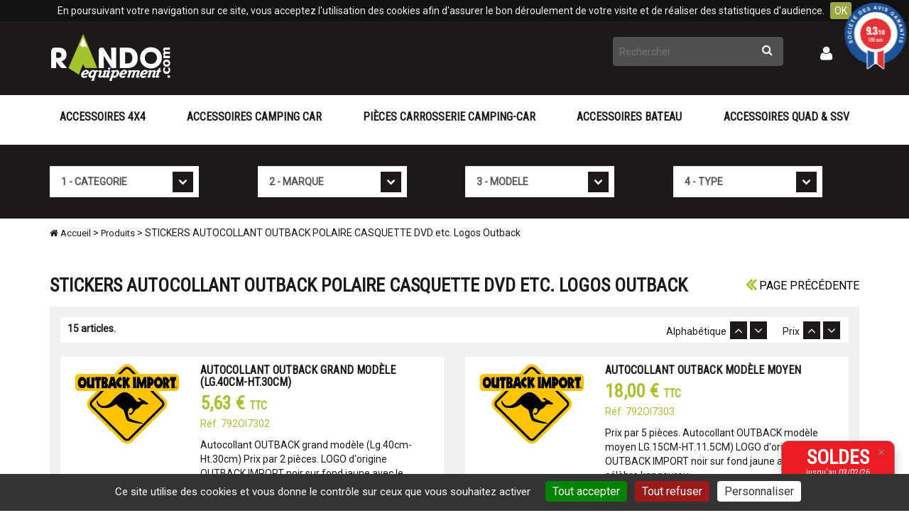

--- FILE ---
content_type: text/html; Charset=UTF-8;charset=utf-8
request_url: https://www.randoequipement.com/produits/stickers-autocollant-outback.htm
body_size: 8767
content:
<!DOCTYPE html>
    <html lang="fr">
	<head>
        
		<script type="application/ld+json">
		{
		  "@context": "https://schema.org",
		  "@graph": [
			{
			  "@type": "OnlineStore",
			  "name": "Rando Equipement",
			  "url": "https://www.randoequipement.com",
			  "logo": {
				"@type": "ImageObject",
				"url": "https://www.randoequipement.com/images/logo.png"
			  },
			  "sameAs": [
				"https://www.facebook.com/randoequipementnice",
				"https://www.instagram.com/randoequipement"
			  ],
			  "address": {
				  "@type": "PostalAddress",
				  "streetAddress": "890 Boulevard du Mercantour",
				  "addressLocality": "Nice",
				  "postalCode": "06200",
				  "addressCountry": "FR"
				},
			  "contactPoint": {
				  "@type": "ContactPoint",
				  "telephone": "+33497256971",
				  "email": "contact@randoequipement.com"
			  },
			  "vatID": "FR86317099653"
			},
			{
			  "@type": "WebSite",
			  "url": "https://www.randoequipement.com",
			  "name": "Rando Equipement",
			  "potentialAction": {
				"@type": "SearchAction",
				"target": "https://www.randoequipement.com/cms.html?s={search_term_string}",
				"query-input": "required name=s"
			  }
			},
			{
			  "@type": "BreadcrumbList",
			  "itemListElement": [{
				  "@type": "ListItem",
				  "position": "1",
				  "name": "Accueil",
				  "item": "https://www.randoequipement.com/"
				},{
				  "@type": "ListItem",
				  "position": "2",
				  "name": "Produits",
				  "item": "https://www.randoequipement.com/produits/"
				},{
				  "@type": "ListItem",
				  "position": "3",
				  "name": "STICKERS AUTOCOLLANT OUTBACK POLAIRE CASQUETTE DVD etc.  Logos Outback",
				  "item": "https://www.randoequipement.com/produits/stickers-autocollant-outback.htm"
				}]}
		  ]
		}
		</script>
        <meta charset="UTF-8">
        <meta name="viewport" content="width=device-width, initial-scale=1.0">

        <link rel="preconnect" href="https://fonts.googleapis.com">
        <link rel="preconnect" href="https://fonts.gstatic.com" crossorigin>
        <link href="https://fonts.googleapis.com/css?family=Roboto|Roboto+Condensed&display=swap" rel="stylesheet">

        		<title>STICKERS AUTOCOLLANT OUTBACK POLAIRE CASQUETTE DVD etc. Logos Outback </title>
        		<meta name="google-site-verification" content="LOEwTePx1PX6fdr0ieY3zKFihtL8rJ3YV2nCQtqwxV8" />
		<meta property="og:title" content="STICKERS AUTOCOLLANT OUTBACK POLAIRE CASQUETTE DVD etc. Logos Outback " />
		<meta property="og:type" content="website" />
		<meta property="og:url" content="https://www.randoequipement.com/produits/stickers-autocollant-outback.htm" />
		<meta property="og:image" content="https://www.randoequipement.com/images/logo.png" />
		<meta property="og:locale" content="fr_FR" />
		<link rel="icon" type="image/png" href="https://www.randoequipement.com/images/favicon.png" />
		<link rel="shortcut icon" type="image/x-icon" href="https://www.randoequipement.com/images/favicon.ico" />
		<link href="https://www.randoequipement.com/stylesheet/min/bootstrap.min.css" rel="stylesheet">
		<link href="https://www.randoequipement.com/stylesheet/min/font-awesome.min.css" rel="stylesheet">
		<link href="https://www.randoequipement.com/stylesheet/min/theme.css" rel="stylesheet">
		<link href="https://www.randoequipement.com/stylesheet/min/magnific-popup.css" rel="stylesheet">
		<script src="https://www.randoequipement.com/javascript/min/jquery.min.js"></script>
        <!-- Google tag (gtag.js) -->
        <script async src="https://www.googletagmanager.com/gtag/js?id=G-7ZBT05NGDX"></script>
        <script>
            window.dataLayer = window.dataLayer || [];
            function gtag(){dataLayer.push(arguments);}
            gtag('js', new Date());
            gtag('config', 'G-7ZBT05NGDX');
        </script>
		<script>(function(w,d,s,l,i){w[l]=w[l]||[];w[l].push({'gtm.start':new Date().getTime(),event:'gtm.js'});var f=d.getElementsByTagName(s)[0],j=d.createElement(s),dl=l!='dataLayer'?'&l='+l:'';j.async=true;j.src='https://www.googletagmanager.com/gtm.js?id='+i+dl;f.parentNode.insertBefore(j,f);})(window,document,'script','dataLayer','GTM-TPPKPNQ');</script>
		<script>
		  (function(i,s,o,g,r,a,m){i['GoogleAnalyticsObject']=r;i[r]=i[r]||function(){
		  (i[r].q=i[r].q||[]).push(arguments)},i[r].l=1*new Date();a=s.createElement(o),
		  m=s.getElementsByTagName(o)[0];a.async=1;a.src=g;m.parentNode.insertBefore(a,m)
		  })(window,document,'script','https://www.google-analytics.com/analytics.js','ga');

		  ga('create', 'UA-6629043-1', 'auto');
		  ga('require', 'ecommerce');
		  ga('send', 'pageview');
		</script>
        <script src="https://analytics.ahrefs.com/analytics.js" data-key="bBjJ1pRVToTX/EHSKZukIA" async></script>
    </head>
	<body class="rubGenerale">
		<noscript><iframe src="https://www.googletagmanager.com/ns.html?id=GTM-TPPKPNQ" height="0" width="0" style="display:none;visibility:hidden"></iframe></noscript>
		<div class="container-fluid">
			<nav class="navbar" role="navigation">
				<div class="bgHead">
					<div class="container">
						<div class="navbar-header">
							<button type="button" class="navbar-toggle" data-toggle="collapse" data-target=".navbar-collapse">
								<span class="sr-only">Toggle navigation</span>
								<span class="icon-bar"></span>
								<span class="icon-bar"></span>
								<span class="icon-bar"></span>
							</button>
							<a class="navbar-brand" href="https://www.randoequipement.com/">
								<img src="https://www.randoequipement.com/images/logo.png" class="img-responsive" alt="Rando Equipement" width="172" height="74" />
							</a>
						</div>
						<div class="nav navbar-nav navbar-right">
							<div class="col-md-12 assistance"><script id="grc-widgets" src="https://widgets.guaranteed-reviews.com/static/widgets.min.js" data-public-key="23462b9982f5e9862e7f08b54f9562ef" data-lang="auto"></script><!--popup remises-->
<style type="text/css">/* Style du pop-up */
#popup {
	position: fixed;
	bottom: 20px;
	right: 20px;
	width: 160px;
	background-color: #ed1c24;
	/* background-color: #a6c22d;*/
	/*background:  url("../library/image/photo-popup4.jpg");*/
	border: 1px solid #888;
	box-shadow: 0 8px 16px rgba(0, 0, 0, 0.2);
	border-radius: 10px;
	z-index: 1000;
	font-family: Arial, sans-serif;
	animation: fadeIn 0.5s ease-in-out;
}

#popup .popup-content {
	padding: 15px;
	position: relative;
	color: white;
	font-size: 16px;
}

#popup .popup-close {
	position: absolute;
	top: 8px;
	right: 12px;
	cursor: pointer;
	font-size: 18px;
	color: #888;
}

#popup .popup-close:hover {
	color: #000;
}

@keyframes fadeIn {
	from {
		opacity: 0;
		transform: translateY(20px);
	}
	to {
		opacity: 1;
		transform: translateY(0);
	}
}
</style>
<div id="popup">
<div class="popup-content"><span class="popup-close" onclick="closePopup()">×</span>
<p style="text-align: center;"><a href="https://www.randoequipement.com/cms.html?pID=743"><span style="color:#ffffff;"><span style="font-size: 28px;"><b>SOLDES</b></span><br />
<span style="font-size: 12px;">jusqu'au 03/02/26</span></span></a></p>
</div>
</div>
<script>
    function closePopup() {
      document.getElementById("popup").style.display = "none";
    } 
</script></div>                            <form action="https://www.randoequipement.com/" id="quicksearch" method="get" name="quicksearch">
								<input name="searchID" type="hidden" value="1,7" />
		  						<input class="typeahead" name="s" id="iSearch" type="text"  placeholder="Rechercher" autocomplete="off"/>
		  						<button type="submit"  name="submit" id="submitQuickSearch"><i class="fa fa-search" aria-hidden="true"></i><span class="sr-only">Rechercher</span></button>
							</form>
							<a href="https://www.randoequipement.com/mon-compte/" id="myaccount"><i class="fa fa-user" aria-hidden="true"></i><span class="sr-only">Mon compte</span></a>
							<a href="https://www.randoequipement.com/mon-panier/" id="mycart"><i class="fa fa-shopping-cart" aria-hidden="true"> <span></span></i><span class="sr-only">Mon panier</span></a>
						</div>
					</div>
				</div>
				<div class="navbar-collapse collapse">
					<div class="container">
						<div class="row">
							<ul class="nav nav-justified navfr " id="mainmenu" >
<li id="page-589" ><a href="https://www.randoequipement.com/4x4/">Accessoires 4X4</a></li>
<li id="page-605" ><a href="https://www.randoequipement.com/accessoires-camping-car/">Accessoires Camping Car</a></li>
<li id="page-715" ><a href="https://www.randoequipement.com/pieces-carrosserie-camping-car/">Pièces carrosserie camping-car</a></li>
<li id="page-623" ><a href="https://www.randoequipement.com/accessoires-bateau/">Accessoires Bateau</a></li>
<li id="page-638" ><a href="https://www.randoequipement.com/accessoires-quad/">Accessoires Quad & SSV</a></li>
</ul>						</div>
					</div>
				</div>
			</nav>
			<section id="searchEngine">
    <div class="container">
        <div class="row">
            <div class="col-md-3 col-sm-3 col-xs-6">
                <label class="sr-only" for="catV">Cat�gorie</label>
                <select id="catV" class="form-control">
                    <option  selected>1 - CATEGORIE</option>
                    <option value="4X4">4X4</option>
                    <option value="CAMPING-CAR">CAMPING-CAR</option>
                    <option value="QUAD">QUAD</option>
                </select>
            </div>
            <div class="col-md-3 col-sm-3 col-xs-6">
                <label class="sr-only" for="brandV">Marque</label>
                <select id="brandV" class="form-control">
                    <option  selected>2 - MARQUE</option>
                </select>
            </div>
            <div class="col-md-3 col-sm-3 col-xs-6">
                <label class="sr-only" for="modelV">Mod�le</label>
                <select id="modelV" class="form-control">
                    <option  selected>3 - MODELE</option>
                </select>
            </div>
            <div class="col-md-3 col-sm-3 col-xs-6">
                <label class="sr-only" for="typeV">Type</label>
                <select id="typeV" class="form-control">
                    <option  selected>4 - TYPE</option>
                </select>
            </div>
        </div>
    </div>
</section>
<div class="container" id="path">
	<div class="row">
		<div class="col-md-8">

<a href="https://www.randoequipement.com/" class="home"><i class="fa fa-home" aria-hidden="true"></i> Accueil</a> &gt;
 <a href="https://www.randoequipement.com/produits/">Produits</a> &gt; STICKERS AUTOCOLLANT OUTBACK POLAIRE CASQUETTE DVD etc.  Logos Outback		</div>
	</div>
</div>
<section id="secDefault">
	<div class="container">
		<div class="row">
			<div class="col-md-12">
				﻿
<article class="productDetail" id="16708" >
	<ul class="navProduct">
				<li><a href="#" onclick="history.go(-1); return false;"><i class="fa fa-angle-double-left"></i> Page précédente</a></li>
	</ul>
	<h1 class="detailProduct">STICKERS AUTOCOLLANT OUTBACK POLAIRE CASQUETTE DVD etc.  Logos Outback</h1>
	<ul class="row attachlist">
					<ul id="sortHeader">
						<li class="nbBlocs"><strong>15 articles.</strong></li>
						<li>Prix <a href="https://www.randoequipement.com/produits/stickers-autocollant-outback.htm?order=pasc"><i class="fa fa-angle-up" aria-hidden="true"></i></a><a href="https://www.randoequipement.com/produits/stickers-autocollant-outback.htm?order=pdesc"><i class="fa fa-angle-down" aria-hidden="true"></i></a></li>
						<li>Alphabétique <a href="https://www.randoequipement.com/produits/stickers-autocollant-outback.htm?order=tasc"><i class="fa fa-angle-up" aria-hidden="true"></i></a><a href="https://www.randoequipement.com/produits/stickers-autocollant-outback.htm?order=tdesc"><i class="fa fa-angle-down" aria-hidden="true"></i></a></li>
					</ul><li class="col-md-6">
	<div class="subproduct" onclick="location.href='https://www.randoequipement.com/accessoires/autocollant-outback-grand-mod-le-lg40cm-ht30cm.htm'">
		<div class="row">			<div class="col-md-4">
				<img src="https://www.randoequipement.com/img?src=/library/catalog/subproduct/792OI7302.jpg&h=220&f=webp" height="220" alt="AUTOCOLLANT OUTBACK GRAND MODبLE (LG.40CM-HT.30CM)" class="img-responsive" />
			</div>
			<div class="col-md-8">
				<h2><a href="https://www.randoequipement.com/accessoires/autocollant-outback-grand-mod-le-lg40cm-ht30cm.htm">AUTOCOLLANT OUTBACK GRAND MODÈLE (LG.40CM-HT.30CM)</a></h2>				<div class="prices">
	5,63 € <span class="ttc">TTC</span>
</div>
				<p class="ref">Réf: 792OI7302</p>				Autocollant OUTBACK grand modèle (Lg.40cm-Ht.30cm) Prix par 2 pièces.

LOGO d'origine OUTBACK IMPORT noir sur fond jaune avec le célèbre kangourou.				<br /><a class="btn pull-right" href="https://www.randoequipement.com/accessoires/autocollant-outback-grand-mod-le-lg40cm-ht30cm.htm">Lire la suite</a>
			</div>
		</div>
	</div>
</li>
<li class="col-md-6">
	<div class="subproduct" onclick="location.href='https://www.randoequipement.com/accessoires/autocollant-outback-modele-moyen.htm'">
		<div class="row">			<div class="col-md-4">
				<img src="https://www.randoequipement.com/img?src=/library/catalog/subproduct/792OI7303.jpg&h=220&f=webp" height="220" alt="AUTOCOLLANT OUTBACK MODبLE MOYEN (LG.15CM-HT.11.5CM)" class="img-responsive" />
			</div>
			<div class="col-md-8">
				<h2><a href="https://www.randoequipement.com/accessoires/autocollant-outback-modele-moyen.htm">AUTOCOLLANT OUTBACK MODÈLE MOYEN</a></h2>				<div class="prices">
	18,00 € <span class="ttc">TTC</span>
</div>
				<p class="ref">Réf: 792OI7303</p>				Prix par 5 pièces.
Autocollant OUTBACK modèle moyen LG.15CM-HT.11.5CM)

LOGO d'origine OUTBACK IMPORT noir sur fond jaune avec le célèbre kangourou.				<br /><a class="btn pull-right" href="https://www.randoequipement.com/accessoires/autocollant-outback-modele-moyen.htm">Lire la suite</a>
			</div>
		</div>
	</div>
</li>
<li class="col-md-6">
	<div class="subproduct" onclick="location.href='https://www.randoequipement.com/accessoires/autocollant-outback-petit-mod-le-lg9cm-ht7cm.htm'">
		<div class="row">			<div class="col-md-4">
				<img src="https://www.randoequipement.com/img?src=/library/catalog/subproduct/792OI7304.jpg&h=220&f=webp" height="220" alt="AUTOCOLLANT OUTBACK PETIT MODبLE  (LG.9CM-HT.7CM)" class="img-responsive" />
			</div>
			<div class="col-md-8">
				<h2><a href="https://www.randoequipement.com/accessoires/autocollant-outback-petit-mod-le-lg9cm-ht7cm.htm">AUTOCOLLANT OUTBACK PETIT MODÈLE  (LG.9CM-HT.7CM)</a></h2>				<div class="prices">
	16,92 € <span class="ttc">TTC</span>
</div>
				<p class="ref">Réf: 792OI7304</p>				Autocollant OUTBACK petit modèle (Lg.9cm-Ht.7cm) Prix par 5 pièces.

LOGO d'origine OUTBACK IMPORT noir sur fond jaune avec le célèbre kangourou.				<br /><a class="btn pull-right" href="https://www.randoequipement.com/accessoires/autocollant-outback-petit-mod-le-lg9cm-ht7cm.htm">Lire la suite</a>
			</div>
		</div>
	</div>
</li>
<li class="col-md-6">
	<div class="subproduct" onclick="location.href='https://www.randoequipement.com/accessoires/autocollant-outback-tr-s-grand-mod-le-lg.95cm-ht.73cm.htm'">
		<div class="row">			<div class="col-md-4">
				<img src="https://www.randoequipement.com/img?src=/library/catalog/subproduct/792OI7301.jpg&h=220&f=webp" height="220" alt="AUTOCOLLANT OUTBACK TRبS GRAND MODبLE (LG.95CM-HT.73CM)" class="img-responsive" />
			</div>
			<div class="col-md-8">
				<h2><a href="https://www.randoequipement.com/accessoires/autocollant-outback-tr-s-grand-mod-le-lg.95cm-ht.73cm.htm">AUTOCOLLANT OUTBACK TRÈS GRAND MODÈLE (LG.95CM-HT.73CM)</a></h2>				<div class="prices outPrice">ARTICLE EPUISE</div>				<p class="ref">Réf: 792OI7301</p>				Autocollant OUTBACK très grand modèle (1 M)LOGO d'origine OUTBACK IMPORT noir sur fond jaune avec le célèbre kangourou.				<br /><a class="btn pull-right" href="https://www.randoequipement.com/accessoires/autocollant-outback-tr-s-grand-mod-le-lg.95cm-ht.73cm.htm">Lire la suite</a>
			</div>
		</div>
	</div>
</li>
<li class="col-md-6">
	<div class="subproduct" onclick="location.href='https://www.randoequipement.com/accessoires/casquette-outback.htm'">
		<div class="row">			<div class="col-md-4">
				<img src="https://www.randoequipement.com/img?src=/library/catalog/subproduct/792OI7307.jpg&h=220&f=webp" height="220" alt="CASQUETTE OUTBACK" class="img-responsive" />
			</div>
			<div class="col-md-8">
				<h2><a href="https://www.randoequipement.com/accessoires/casquette-outback.htm">CASQUETTE OUTBACK IMPORT</a></h2>				<div class="prices">
	18,00 € <span class="ttc">TTC</span>
</div>
				<p class="ref">Réf: 792OI7307</p>				Cette casquette en tissu léger arborant le logo Outback Import noir sur fond jaune avec le kangourou symbolique possède tous les aspects pratiques s'adapte à toutes les têt...				<br /><a class="btn pull-right" href="https://www.randoequipement.com/accessoires/casquette-outback.htm">Lire la suite</a>
			</div>
		</div>
	</div>
</li>
<li class="col-md-6">
	<div class="subproduct" onclick="location.href='https://www.randoequipement.com/accessoires/dvd-alpine-4x4-challenge-2005-2006-2007.htm'">
		<div class="row">			<div class="col-md-4">
				<img src="https://www.randoequipement.com/img?src=/library/catalog/subproduct/792OI7314.jpg&h=220&f=webp" height="220" alt="DVD ALPINE 4X4 CHALLENGE 2005/2006/2007" class="img-responsive" />
			</div>
			<div class="col-md-8">
				<h2><a href="https://www.randoequipement.com/accessoires/dvd-alpine-4x4-challenge-2005-2006-2007.htm">DVD ALPINE 4X4 CHALLENGE 2005/2006/2007</a></h2>				<div class="prices">
	35,63 € <span class="ttc">TTC</span>
</div>
				<p class="ref">Réf: 792OI7314</p>				DVD Alpine 4x4 Challenge 2005/2006/2007 (à lunité)				<br /><a class="btn pull-right" href="https://www.randoequipement.com/accessoires/dvd-alpine-4x4-challenge-2005-2006-2007.htm">Lire la suite</a>
			</div>
		</div>
	</div>
</li>
<li class="col-md-6">
	<div class="subproduct" onclick="location.href='https://www.randoequipement.com/accessoires/dvd-best-of-outback-challenge-australie.htm'">
		<div class="row">			<div class="col-md-4">
				<img src="https://www.randoequipement.com/img?src=/library/catalog/subproduct/792OI7312.jpg&h=220&f=webp" height="220" alt="DVD BEST OF OUTBACK CHALLENGE AUSTRALIE" class="img-responsive" />
			</div>
			<div class="col-md-8">
				<h2><a href="https://www.randoequipement.com/accessoires/dvd-best-of-outback-challenge-australie.htm">DVD BEST OF OUTBACK CHALLENGE AUSTRALIE</a></h2>				<div class="prices">
	35,63 € <span class="ttc">TTC</span>
</div>
				<p class="ref">Réf: 792OI7312</p>				DVD BEST OF Outback Challenge Australie				<br /><a class="btn pull-right" href="https://www.randoequipement.com/accessoires/dvd-best-of-outback-challenge-australie.htm">Lire la suite</a>
			</div>
		</div>
	</div>
</li>
<li class="col-md-6">
	<div class="subproduct" onclick="location.href='https://www.randoequipement.com/accessoires/dvd-outback-challenge-australie-2004-2005-2006-2007-a-l-unite.htm'">
		<div class="row">			<div class="col-md-4">
				<img src="https://www.randoequipement.com/img?src=/library/catalog/subproduct/792OI7311.jpg&h=220&f=webp" height="220" alt="DVD OUTBACK CHALLENGE AUSTRALIE 2004/2005/2006/2007 (ہ L’UNITة)" class="img-responsive" />
			</div>
			<div class="col-md-8">
				<h2><a href="https://www.randoequipement.com/accessoires/dvd-outback-challenge-australie-2004-2005-2006-2007-a-l-unite.htm">DVD OUTBACK CHALLENGE AUSTRALIE 2004/2005/2006/2007 (À LUNITÉ)</a></h2>				<div class="prices">
	35,63 € <span class="ttc">TTC</span>
</div>
				<p class="ref">Réf: 792OI7311</p>				DVD Outback Challenge Australie 2004/2005/2006/2007 (à lunité)				<br /><a class="btn pull-right" href="https://www.randoequipement.com/accessoires/dvd-outback-challenge-australie-2004-2005-2006-2007-a-l-unite.htm">Lire la suite</a>
			</div>
		</div>
	</div>
</li>
<li class="col-md-6">
	<div class="subproduct" onclick="location.href='https://www.randoequipement.com/accessoires/dvd-outback-challenge-maroc-2006-2007-2008-a-l-unite.htm'">
		<div class="row">			<div class="col-md-4">
				<img src="https://www.randoequipement.com/img?src=/library/catalog/subproduct/792OI7313.jpg&h=220&f=webp" height="220" alt="DVD OUTBACK CHALLENGE MAROC 2006/2007/2008  (ہ L’UNITة)" class="img-responsive" />
			</div>
			<div class="col-md-8">
				<h2><a href="https://www.randoequipement.com/accessoires/dvd-outback-challenge-maroc-2006-2007-2008-a-l-unite.htm">DVD OUTBACK CHALLENGE MAROC 2006/2007/2008  (À LUNITÉ)</a></h2>				<div class="prices">
	35,63 € <span class="ttc">TTC</span>
</div>
				<p class="ref">Réf: 792OI7313</p>				DVD Outback Challenge Maroc 2006/2007/2008 (à lunité)				<br /><a class="btn pull-right" href="https://www.randoequipement.com/accessoires/dvd-outback-challenge-maroc-2006-2007-2008-a-l-unite.htm">Lire la suite</a>
			</div>
		</div>
	</div>
</li>
<li class="col-md-6">
	<div class="subproduct" onclick="location.href='https://www.randoequipement.com/accessoires/housse-de-roue-outback-86cm.htm'">
		<div class="row"><div class="ribbon orange"><span>PROMO</span></div>			<div class="col-md-4">
				<img src="https://www.randoequipement.com/img?src=/library/catalog/subproduct/792OI7306.jpg&h=220&f=webp" height="220" alt="HOUSSE DE ROUE « OUTBACK » (86CM)" class="img-responsive" />
			</div>
			<div class="col-md-8">
				<h2><a href="https://www.randoequipement.com/accessoires/housse-de-roue-outback-86cm.htm">HOUSSE DE ROUE OUTBACK IMPORT 86CM</a></h2>				<div class="prices">
	<span class="specialprice">30,58 € </span> <span class="ttc">TTC</span><br />
	29,52 € <span class="ttc">TTC</span>
</div>
				<p class="ref">Réf: 792OI7306</p>				Cette housse de roue noire de 86cm arbore le logo Outback Import avec le kangourou symbolique.

 				<br /><a class="btn pull-right" href="https://www.randoequipement.com/accessoires/housse-de-roue-outback-86cm.htm">Lire la suite</a>
			</div>
		</div>
	</div>
</li>
<li class="col-md-6">
	<div class="subproduct" onclick="location.href='https://www.randoequipement.com/accessoires/housse-de-roue-outback-81cm.htm'">
		<div class="row">			<div class="col-md-4">
				<img src="https://www.randoequipement.com/img?src=/library/catalog/subproduct/792OI7305.jpg&h=220&f=webp" height="220" alt="HOUSSE DE ROUE « OUTBACK » (81CM)" class="img-responsive" />
			</div>
			<div class="col-md-8">
				<h2><a href="https://www.randoequipement.com/accessoires/housse-de-roue-outback-81cm.htm">HOUSSE DE ROUE « OUTBACK » (81CM)</a></h2>				<div class="prices outPrice">ARTICLE EPUISE</div>				<p class="ref">Réf: 792OI7305</p>				Housse de roue « OUTBACK » (81cm) Housse de roue « OUTBACK » (81cm)LOGO d'origine OUTBACK IMPORT noir sur fond jaune avec le célèbre kangourou.				<br /><a class="btn pull-right" href="https://www.randoequipement.com/accessoires/housse-de-roue-outback-81cm.htm">Lire la suite</a>
			</div>
		</div>
	</div>
</li>
<li class="col-md-6">
	<div class="subproduct" onclick="location.href='https://www.randoequipement.com/accessoires/polaire-outback-s.m.l.xl.xxl.htm'">
		<div class="row">			<div class="col-md-4">
				<img src="https://www.randoequipement.com/img?src=/library/catalog/subproduct/792OI7308.jpg&h=220&f=webp" height="220" alt="POLAIRE OUTBACK (S.M.L.XL.XXL)" class="img-responsive" />
			</div>
			<div class="col-md-8">
				<h2><a href="https://www.randoequipement.com/accessoires/polaire-outback-s.m.l.xl.xxl.htm">POLAIRE OUTBACK (S.M.L.XL.XXL)</a></h2>				<div class="prices outPrice">ARTICLE EPUISE</div>				<p class="ref">Réf: 792OI7308</p>				Veste polaire  Polaire OUTBACK S.M.L.XL.XXL à précider dans la commandeLOGO d'origine OUTBACK IMPORT noir sur fond jaune avec le célèbre kangourou.				<br /><a class="btn pull-right" href="https://www.randoequipement.com/accessoires/polaire-outback-s.m.l.xl.xxl.htm">Lire la suite</a>
			</div>
		</div>
	</div>
</li>
<li class="col-md-6">
	<div class="subproduct" onclick="location.href='https://www.randoequipement.com/accessoires/polaire-sans-manches-outback-import.htm'">
		<div class="row">			<div class="col-md-4">
				<img src="https://www.randoequipement.com/img?src=/library/catalog/subproduct/792OI7309.jpg&h=220&f=webp" height="220" alt="POLAIRE SANS MANCHES OUTBACK IMPORT" class="img-responsive" />
			</div>
			<div class="col-md-8">
				<h2><a href="https://www.randoequipement.com/accessoires/polaire-sans-manches-outback-import.htm">POLAIRE SANS MANCHES OUTBACK IMPORT</a></h2>				<div class="prices outPrice">ARTICLE EPUISE</div>				<p class="ref">Réf: 792OI7309</p>				Polaire sans manches OUTBACK (S.M.L.XL) Polaire sans manches OUTBACK S.M.L.XL à précider dans la commandeLOGO d'origine OUTBACK IMPORT noir sur fond jaune avec le célèbre kang...				<br /><a class="btn pull-right" href="https://www.randoequipement.com/accessoires/polaire-sans-manches-outback-import.htm">Lire la suite</a>
			</div>
		</div>
	</div>
</li>
<li class="col-md-6">
	<div class="subproduct" onclick="location.href='https://www.randoequipement.com/accessoires/teeshirt.htm'">
		<div class="row">			<div class="col-md-4">
				<img src="https://www.randoequipement.com/img?src=/library/catalog/subproduct/792OI7939.jpg&h=220&f=webp" height="220" alt="TEESHIRT" class="img-responsive" />
			</div>
			<div class="col-md-8">
				<h2><a href="https://www.randoequipement.com/accessoires/teeshirt.htm">TEESHIRT</a></h2>				<div class="prices outPrice">ARTICLE EPUISE</div>				<p class="ref">Réf: 792OI7939</p>				tee-shirt B/N homme				<br /><a class="btn pull-right" href="https://www.randoequipement.com/accessoires/teeshirt.htm">Lire la suite</a>
			</div>
		</div>
	</div>
</li>
<li class="col-md-6">
	<div class="subproduct" onclick="location.href='https://www.randoequipement.com/accessoires/vrai-panneau-routier-australien-attention-kangourou.htm'">
		<div class="row">			<div class="col-md-4">
				<img src="https://www.randoequipement.com/img?src=/library/catalog/subproduct/792OI7315.jpg&h=220&f=webp" height="220" alt="VRAI PANNEAU ROUTIER AUSTRALIEN « ATTENTION KANGOUROU »" class="img-responsive" />
			</div>
			<div class="col-md-8">
				<h2><a href="https://www.randoequipement.com/accessoires/vrai-panneau-routier-australien-attention-kangourou.htm">VRAI PANNEAU ROUTIER AUSTRALIEN « ATTENTION KANGOUROU »</a></h2>				<div class="prices outPrice">ARTICLE EPUISE</div>				<p class="ref">Réf: 792OI7315</p>				60x60 cmLOGO d'origine OUTBACK IMPORT noir sur fond jaune avec le célèbre kangourou.				<br /><a class="btn pull-right" href="https://www.randoequipement.com/accessoires/vrai-panneau-routier-australien-attention-kangourou.htm">Lire la suite</a>
			</div>
		</div>
	</div>
</li>
</ul><h3 class="generalInfo">Informations générales</h3>﻿<div class="row">
	<div class="col-md-12">
			</div>

	<div class="col-md-7 infoProduct">
		<ul class="nav nav-pills">
			<li class="active">
				<a href="#prDescript" data-toggle="tab"><img src="https://www.randoequipement.com/img?f=webp&src=/images/icons/pictoDescript.png" alt="Description" /> DESCRIPTION</a>
			</li>
					</ul>
		<div class="tab-content clearfix">
			<div class="tab-pane active" id="prDescript">
				<div class="content">
	LOGO d'origine OUTBACK IMPORT noir sur fond jaune avec le célèbre kangourou.</div>			</div>
					</div>
	</div>

	<div class="col-md-5 imgProduct">
		<div class="logoProduct"><a href="https://www.randoequipement.com/catalogue?idlogo=9"><img src="https://www.randoequipement.com/library/catalog/logos/9.jpg" alt="outback" height="55" /></a></div>		<div class="bigImgProduct">
						<div class="zoom">
	<a href="https://www.randoequipement.com/library/catalog/product/STIC792.jpg" title="STICKERS AUTOCOLLANT OUTBACK POLAIRE CASQUETTE DVD etc.  Logos Outback">
		<img src="https://www.randoequipement.com/img?src=/library/catalog/product/STIC792.jpg&w=500&f=webp" width="500" alt="STICKERS AUTOCOLLANT OUTBACK POLAIRE CASQUETTE DVD etc.  Logos Outback" title="STICKERS AUTOCOLLANT OUTBACK POLAIRE CASQUETTE DVD etc.  Logos Outback" class="img-responsive" />
	</a>
</div>		</div>
		<p class="info">Photo non contractuelle</p>
		<div class="row">
																																</div>
	</div>
</div></article>
			</div>
		</div>
	</div>
</section>
			<section class="footer">
				<div class="container">
					<div class="row">
						<div class="col-sm-3 col-xs-3 text-center"><a href="https://www.randoequipement.com/la-societe/livraison/"><img src="https://www.randoequipement.com/img?f=webp&src=/images/icons/lblExpedition.jpg" alt="Expédition 24/48h" loading="lazy" width="158" height="63" /></a></div>
						<div class="col-sm-3 col-xs-3 text-center"><img src="https://www.randoequipement.com/img?f=webp&src=/images/icons/secure.png" alt="Paiement sécurisé" loading="lazy" width="202" height="71" /></div>
						<div class="col-sm-3 col-xs-3 text-center"><a href="https://www.randoequipement.com/moyen-de-paiement/"><img src="https://www.randoequipement.com/img?f=webp&src=/images/icons/lblPaiement3x.jpg" alt="Paiement en 3x" loading="lazy" width="224" height="63" /></a></div>
						<div class="col-sm-3 col-xs-3 text-center"><a href="https://www.randoequipement.com/engagement-qualite/"><img src="https://www.randoequipement.com/img?f=webp&src=/images/icons/lblQualite.jpg" alt="Engagement qualité" loading="lazy" width="199" height="63" /></a></div>
					</div>
				</div>
				<div class="footBgBlue">
					<div class="container">
						<div class="row">
							<div class="col-md-8 col-sm-6 col-xs-12 subscribeNews">
								<form id="login" action="https://www.randoequipement.com/cms.html?action=subscribeNewsletter" method="post">
									                                    
                <div class="formWebSiteB">
                    <label for="formWebSiteB">WebSite 2</label>
                    <input type="text" name="formWebSiteB" id="formWebSiteB" autocomplete="off">
                    <input type="text" name="formWebSiteTime" id="formWebSiteTime" autocomplete="off" value="1769693818">
                </div>									<label for="email">INSCRIPTION NEWSLETTER</label>
									<input id="email" class="required email" type="text" name="email"  placeholder="Votre email" autocomplete="off" /><input type="submit" name="submit" value="OK" />
								</form>
							</div>
							<div class="col-md-4 col-sm-6 col-xs-12 socialnetwork">
								<span>SUIVEZ-NOUS !</span>
								<a target="_blank" href="https://www.facebook.com/Randoequipement-181626518699223/?ref=tn_tnmn" class="icon"><i class="fa fa-facebook" aria-hidden="true"></i><span class="sr-only">Facebook</span></a>
								<a target="_blank" href="https://twitter.com/RANDOEQUIPEMENT" class="icon"><i class="fa fa-twitter"></i><span class="sr-only">Twitter</span></a>
								<a target="_blank" href="https://www.instagram.com/randoequipement/?hl=fr" class="icon"><i class="fa fa-instagram" aria-hidden="true"></i><span class="sr-only">Instagram</span></a>
								<a target="_blank" href="https://fr.pinterest.com/randoequipement/" class="icon"><i class="fa fa-pinterest" aria-hidden="true"></i><span class="sr-only">Pinterest</span></a></div>
							</div>
						</div>
					</div>
				</div>
				<div class="footBgBlack">
					<div class="container">
						<div class="row">
							<div class="col-sm-3 footBox">
																<div class="col-md-12 contact"><img alt="Rando Equipement" class="img-responsive" src="https://www.randoequipement.com/library/logo.png" style="margin: 0px; height: 74px; width: 172px;" /><br />
SAS au Capital 76 224 €<br />
Adresse boutique :<br />
890 Boulevard du Mercantour<br />
06200 NICE<br />
<br />
>> <a href="https://www.randoequipement.com/la-societe/conseil/">Pour nous contacter</a><br />
>> <a href="https://www.randoequipement.com/la-societe/">La société</a><br />
>> <a href="https://www.randoequipement.com/plan-du-site/">Plan du site</a><br />
>> <a href="https://www.randoequipement.com/conditions-generales-de-ventes/">Conditions générales de ventes </a><br />
>> <a href="https://www.randoequipement.com/cms.html?pID=756">Politique de confidentialité</a><br />
>> <a href="javascript:tarteaucitron.userInterface.openPanel();">Gestion des cookies</a><br />
<br />
<br />
<img alt="Assistance téléphonique" src="https://www.randoequipement.com/library/assistance.png" style="width: 33px; height: 33px;" /> <span style="font-size:22px;">Service client</span><br />
<span style="font-size:20px;">04 97 25 69 71<br />
<span class="tel"><span style="font-size:14px;">contact@randoequipement.com</span></span></span><br />
Du lundi au jeudi :<br />
9h00/12h00 et 14h00/17h30<br />
le vendredi :<br />
9h00/12h00 et 14h00/16h30<br />
 </div>                                <a href="https://www.randoequipement.com/moyen-de-paiement/"><img src="https://www.randoequipement.com/img?f=webp&src=/images/moyen-paiement.png" alt="moyens de paiement" width="261" height="75" class="img-responsive"></a>
							</div>
							<div class="col-sm-9">
																<div class="col-md-12 listMarques"><ul><li><a href="https://www.randoequipement.com/catalogue?idlogo=95">4wd interiors</a></li><li><a href="https://www.randoequipement.com/catalogue?idlogo=2">airflow</a></li><li><a href="https://www.randoequipement.com/catalogue?idlogo=114">airplex</a></li><li><a href="https://www.randoequipement.com/catalogue?idlogo=129">al-ko</a></li><li><a href="https://www.randoequipement.com/catalogue?idlogo=50">alde</a></li><li><a href="https://www.randoequipement.com/catalogue?idlogo=37">alpex</a></li><li><a href="https://www.randoequipement.com/catalogue?idlogo=128">aqua signal</a></li><li><a href="https://www.randoequipement.com/catalogue?idlogo=3">arb</a></li><li><a href="https://www.randoequipement.com/catalogue?idlogo=42">attwood</a></li><li><a href="https://www.randoequipement.com/catalogue?idlogo=29">battery tender</a></li><li><a href="https://www.randoequipement.com/catalogue?idlogo=106">blake snake / marlow</a></li><li><a href="https://www.randoequipement.com/catalogue?idlogo=116">blue performance</a></li><li><a href="https://www.randoequipement.com/catalogue?idlogo=43">can</a></li><li><a href="https://www.randoequipement.com/catalogue?idlogo=124">car'box</a></li><li><a href="https://www.randoequipement.com/catalogue?idlogo=134">cbe</a></li><li><a href="https://www.randoequipement.com/catalogue?idlogo=135">chausson</a></li><li><a href="https://www.randoequipement.com/catalogue?idlogo=117">cno</a></li><li><a href="https://www.randoequipement.com/catalogue?idlogo=146">comeup</a></li><li><a href="https://www.randoequipement.com/catalogue?idlogo=68">cristec</a></li><li><a href="https://www.randoequipement.com/catalogue?idlogo=88">ctek</a></li></ul><ul><li><a href="https://www.randoequipement.com/catalogue?idlogo=60">ctek</a></li><li><a href="https://www.randoequipement.com/catalogue?idlogo=83">dba</a></li><li><a href="https://www.randoequipement.com/catalogue?idlogo=57">dometic</a></li><li><a href="https://www.randoequipement.com/catalogue?idlogo=98">duraflare</a></li><li><a href="https://www.randoequipement.com/catalogue?idlogo=120">efoy</a></li><li><a href="https://www.randoequipement.com/catalogue?idlogo=115">enduromover</a></li><li><a href="https://www.randoequipement.com/catalogue?idlogo=4">engel</a></li><li><a href="https://www.randoequipement.com/catalogue?idlogo=44">ercole</a></li><li><a href="https://www.randoequipement.com/catalogue?idlogo=143">extreme sud</a></li><li><a href="https://www.randoequipement.com/catalogue?idlogo=55">fiamma</a></li><li><a href="https://www.randoequipement.com/catalogue?idlogo=62">floatpac</a></li><li><a href="https://www.randoequipement.com/catalogue?idlogo=36">flojet</a></li><li><a href="https://www.randoequipement.com/catalogue?idlogo=65">foresti</a></li><li><a href="https://www.randoequipement.com/catalogue?idlogo=54">geotraceur</a></li><li><a href="https://www.randoequipement.com/catalogue?idlogo=76">globerry</a></li><li><a href="https://www.randoequipement.com/catalogue?idlogo=125">goiot</a></li><li><a href="https://www.randoequipement.com/catalogue?idlogo=144">handpresso</a></li><li><a href="https://www.randoequipement.com/catalogue?idlogo=15">hella</a></li><li><a href="https://www.randoequipement.com/catalogue?idlogo=10">hi lift</a></li><li><a href="https://www.randoequipement.com/catalogue?idlogo=69">hi-tech</a></li></ul><ul><li><a href="https://www.randoequipement.com/catalogue?idlogo=71">jabsco</a></li><li><a href="https://www.randoequipement.com/catalogue?idlogo=45">james baroud</a></li><li><a href="https://www.randoequipement.com/catalogue?idlogo=48">jean marine</a></li><li><a href="https://www.randoequipement.com/catalogue?idlogo=72">johnson pump</a></li><li><a href="https://www.randoequipement.com/catalogue?idlogo=136">joint campin car</a></li><li><a href="https://www.randoequipement.com/catalogue?idlogo=5">kaymar</a></li><li><a href="https://www.randoequipement.com/catalogue?idlogo=22">king springs</a></li><li><a href="https://www.randoequipement.com/catalogue?idlogo=133">koni</a></li><li><a href="https://www.randoequipement.com/catalogue?idlogo=148">lazer</a></li><li><a href="https://www.randoequipement.com/catalogue?idlogo=27">leatherman</a></li><li><a href="https://www.randoequipement.com/catalogue?idlogo=53">legrand</a></li><li><a href="https://www.randoequipement.com/catalogue?idlogo=78">lewmar</a></li><li><a href="https://www.randoequipement.com/catalogue?idlogo=130">light force</a></li><li><a href="https://www.randoequipement.com/catalogue?idlogo=8">lra</a></li><li><a href="https://www.randoequipement.com/catalogue?idlogo=24">mag lite</a></li><li><a href="https://www.randoequipement.com/catalogue?idlogo=25">magma</a></li><li><a href="https://www.randoequipement.com/catalogue?idlogo=126">manson</a></li><li><a href="https://www.randoequipement.com/catalogue?idlogo=52">marinco</a></li><li><a href="https://www.randoequipement.com/catalogue?idlogo=84">marks4wd</a></li><li><a href="https://www.randoequipement.com/catalogue?idlogo=93">marlow ropes</a></li></ul><ul><li><a href="https://www.randoequipement.com/catalogue?idlogo=64">milford</a></li><li><a href="https://www.randoequipement.com/catalogue?idlogo=40">msa international</a></li><li><a href="https://www.randoequipement.com/catalogue?idlogo=63">nauta</a></li><li><a href="https://www.randoequipement.com/catalogue?idlogo=123">navigattor</a></li><li><a href="https://www.randoequipement.com/catalogue?idlogo=119">navigattor</a></li><li><a href="https://www.randoequipement.com/catalogue?idlogo=12">nite stalker</a></li><li><a href="https://www.randoequipement.com/catalogue?idlogo=82">nolathane</a></li><li><a href="https://www.randoequipement.com/catalogue?idlogo=118">nuova rade</a></li><li><a href="https://www.randoequipement.com/catalogue?idlogo=13">old man emu</a></li><li><a href="https://www.randoequipement.com/catalogue?idlogo=89">optima</a></li><li><a href="https://www.randoequipement.com/catalogue?idlogo=9">outback</a></li><li><a href="https://www.randoequipement.com/catalogue?idlogo=14">outback prdt</a></li><li><a href="https://www.randoequipement.com/catalogue?idlogo=90">parker</a></li><li><a href="https://www.randoequipement.com/catalogue?idlogo=46">proaccessoires</a></li><li><a href="https://www.randoequipement.com/catalogue?idlogo=73">pros by ditel</a></li><li><a href="https://www.randoequipement.com/catalogue?idlogo=30">quad 202</a></li><li><a href="https://www.randoequipement.com/catalogue?idlogo=132">race sport</a></li><li><a href="https://www.randoequipement.com/catalogue?idlogo=7">randoequipement</a></li><li><a href="https://www.randoequipement.com/catalogue?idlogo=141">rapido</a></li><li><a href="https://www.randoequipement.com/catalogue?idlogo=16">rasta</a></li></ul><ul><li><a href="https://www.randoequipement.com/catalogue?idlogo=31">reaction</a></li><li><a href="https://www.randoequipement.com/catalogue?idlogo=17">rhino-rack</a></li><li><a href="https://www.randoequipement.com/catalogue?idlogo=58">rule</a></li><li><a href="https://www.randoequipement.com/catalogue?idlogo=19">safari</a></li><li><a href="https://www.randoequipement.com/catalogue?idlogo=20">sand grabba</a></li><li><a href="https://www.randoequipement.com/catalogue?idlogo=80">sanimarin</a></li><li><a href="https://www.randoequipement.com/catalogue?idlogo=74">scheiber</a></li><li><a href="https://www.randoequipement.com/catalogue?idlogo=75">shurflo</a></li><li><a href="https://www.randoequipement.com/catalogue?idlogo=51">sika</a></li><li><a href="https://www.randoequipement.com/catalogue?idlogo=26">silva</a></li><li><a href="https://www.randoequipement.com/catalogue?idlogo=66">smev</a></li><li><a href="https://www.randoequipement.com/catalogue?idlogo=59">soderep</a></li><li><a href="https://www.randoequipement.com/catalogue?idlogo=122">stan line</a></li><li><a href="https://www.randoequipement.com/catalogue?idlogo=113">star brite</a></li><li><a href="https://www.randoequipement.com/catalogue?idlogo=32">sumex</a></li><li><a href="https://www.randoequipement.com/catalogue?idlogo=147">superb</a></li><li><a href="https://www.randoequipement.com/catalogue?idlogo=81">suter</a></li><li><a href="https://www.randoequipement.com/catalogue?idlogo=77">techimpex</a></li><li><a href="https://www.randoequipement.com/catalogue?idlogo=38">tecnoglobe</a></li><li><a href="https://www.randoequipement.com/catalogue?idlogo=49">thetford</a></li></ul><ul><li><a href="https://www.randoequipement.com/catalogue?idlogo=145">thule</a></li><li><a href="https://www.randoequipement.com/catalogue?idlogo=79">tmc</a></li><li><a href="https://www.randoequipement.com/catalogue?idlogo=21">tough dog</a></li><li><a href="https://www.randoequipement.com/catalogue?idlogo=56">truma</a></li><li><a href="https://www.randoequipement.com/catalogue?idlogo=67">two zone</a></li><li><a href="https://www.randoequipement.com/catalogue?idlogo=23">tyrepliers</a></li><li><a href="https://www.randoequipement.com/catalogue?idlogo=121">vech-line</a></li><li><a href="https://www.randoequipement.com/catalogue?idlogo=28">vector</a></li><li><a href="https://www.randoequipement.com/catalogue?idlogo=131">viair</a></li><li><a href="https://www.randoequipement.com/catalogue?idlogo=142">vision x</a></li><li><a href="https://www.randoequipement.com/catalogue?idlogo=111">vison x</a></li><li><a href="https://www.randoequipement.com/catalogue?idlogo=35">waeco</a></li><li><a href="https://www.randoequipement.com/catalogue?idlogo=70">warn</a></li><li><a href="https://www.randoequipement.com/catalogue?idlogo=47">wd40</a></li><li><a href="https://www.randoequipement.com/catalogue?idlogo=112">wichard</a></li><li><a href="https://www.randoequipement.com/catalogue?idlogo=127">xtreme</a></li></ul></div>							</div>
						</div>
					</div>
				</div>
			</section>
		</div>
		<script src="https://www.randoequipement.com/javascript/min/bootstrap.min.js"></script>
		<script src="https://www.randoequipement.com/javascript/min/jquery.plugins.js"></script>
		<script src="https://www.randoequipement.com/javascript/min/default.js"></script>
				<script type="text/javascript" src="https://www.randoequipement.com/edit/js/jquery-plugins/jquery.validate.js"></script>
<script type="text/javascript" src="https://www.randoequipement.com/edit/js/lang/fr.min.js"></script>
<script type="text/javascript" src="https://www.randoequipement.com/edit/js/global.min.js"></script>
<link rel="stylesheet" href="https://www.randoequipement.com/edit/css/commun.min.css">
    <script src="https://www.randoequipement.com/edit/js/jquery-plugins/jquery.cookiebar.min.js"></script>
    <link rel="stylesheet" href="https://www.randoequipement.com/edit/css/jquery.cookiebar.css"/>
    <script>
        $(document).ready(function () {
            $.cookieBar({
                                message: "En poursuivant votre navigation sur ce site, vous acceptez l'utilisation des cookies afin d'assurer le bon déroulement de votre visite et de réaliser des statistiques d'audience.",
                acceptText: "OK"
            });
        });
    </script>

            <style>            #cookie-bar .cb-enable {background:#9fa646}        </style>
    <script type="text/javascript">
    			var CMSUrl   = '/cms.html?';
			var CMSpID   = 702;
			var CMSpName = 'produits';
			var CMSlang = 'fr';
			var CMSbID   = 16708;
        </script>

		<script src='https://www.google.com/recaptcha/api.js?' async defer></script>
<script language="javascript" type="text/javascript" src="https://www.randoequipement.com/edit/js/tarteaucitron1.21.0/tarteaucitron.min.js"></script>
<script type="text/javascript">
				        tarteaucitron.init({
				            "hashtag": "#tarteaucitron",
				            "highPrivacy": true,
				            "orientation": "bottom",
				            "adblocker": true,
				            "showAlertSmall": false,
				            "cookieslist": false,
				            "removeCredit": true,
				            "iconPosition": "BottomLeft"
				        });
tarteaucitron.user.gajsUa = 'UA-6629043-1';
	                      tarteaucitron.user.gajsMore = function () {};
	                      (tarteaucitron.job = tarteaucitron.job || []).push('gajs');</script>
        <script type="text/javascript">
            var google_tag_params = {
                ecomm_prodid: 'STIC792',
                ecomm_pagetype: 'product',
                ecomm_totalvalue: ''            };
        </script>
	</body>
</html>


--- FILE ---
content_type: text/css
request_url: https://www.randoequipement.com/edit/css/jquery.cookiebar.css
body_size: 6
content:
#cookie-bar {
    background: #111111;
    line-height: 24px !important;
    color: #eeeeee !important;
    text-align: center !important;
    padding: 3px 0 !important;
    z-index: 9998
}

#cookie-bar.fixed {
    position: fixed;
    top: 0;
    left: 0;
    width: 100%;
}

#cookie-bar.fixed.bottom {
    bottom: 0;
    top: auto;
}

#cookie-bar p {
    margin: 0;
    padding: 0;
}

#cookie-bar a {
    color: #ffffff;
    display: inline-block;
    border-radius: 3px;
    text-decoration: none;
    padding: 0 6px;
    margin-left: 8px;
}

#cookie-bar .cb-enable {
    background: #007700;
}

#cookie-bar .cb-enable:hover {
    opacity: 0.8;
}

#cookie-bar .cb-disable {
    background: #990000;
}

#cookie-bar .cb-disable:hover {
    background: #bb0000;
}

#cookie-bar .cb-policy {
    background: #0033bb;
}

#cookie-bar .cb-policy:hover {
    background: #0055dd;
}

--- FILE ---
content_type: text/javascript
request_url: https://www.randoequipement.com/edit/js/jquery-plugins/jquery.cookiebar.min.js
body_size: 763
content:
!function(e){e.cookieBar=function(o,i){if("cookies"==o)var c="cookies";else if("set"==o)var c="set";else var c=!1;var a={message:"We use cookies to track usage and preferences.",acceptButton:!0,acceptText:"I Understand",declineButton:!1,declineText:"Disable Cookies",policyButton:!1,policyText:"Privacy Policy",policyURL:"/privacy-policy/",autoEnable:!0,acceptOnContinue:!1,expireDays:365,forceShow:!1,effect:"slide",element:"body",append:!1,fixed:!1,bottom:!1,zindex:"",redirect:String(window.location.href),domain:String(window.location.hostname),referrer:String(document.referrer)},o=e.extend(a,o),t=new Date;t.setTime(t.getTime()+24*o.expireDays*60*60*1e3),t=t.toGMTString();var n,r,d="cb-enabled={value}; expires="+t+"; path=/",l="",p=document.cookie.split("; ");for(n=0;n<p.length;n++)r=p[n].split("="),"cb-enabled"==r[0]&&(l=r[1]);if(""==l&&o.autoEnable&&(l="enabled",document.cookie=d.replace("{value}","enabled")),o.acceptOnContinue&&o.referrer.indexOf(o.domain)>=0&&-1==String(window.location.href).indexOf(o.policyURL)&&"cookies"!=c&&"set"!=c&&"accepted"!=l&&"declined"!=l&&(c="set",i="accepted"),"cookies"==c)return"enabled"==l||"accepted"==l?!0:!1;if("set"==c&&("accepted"==i||"declined"==i))return document.cookie=d.replace("{value}",i),"accepted"==i?!0:!1;var s=o.message.replace("{policy_url}",o.policyURL);if(o.acceptButton)var f='<a href="" class="cb-enable">'+o.acceptText+"</a>";else var f="";if(o.declineButton)var u='<a href="" class="cb-disable">'+o.declineText+"</a>";else var u="";if(o.policyButton)var b='<a href="'+o.policyURL+'" class="cb-policy">'+o.policyText+"</a>";else var b="";if(o.fixed)if(o.bottom)var v=' class="fixed bottom"';else var v=' class="fixed"';else var v="";if(""!=o.zindex)var k=' style="z-index:'+o.zindex+';"';else var k="";(o.forceShow||"enabled"==l||""==l)&&(o.append?e(o.element).append('<div id="cookie-bar"'+v+k+"><p>"+s+f+u+b+"</p></div>"):e(o.element).prepend('<div id="cookie-bar"'+v+k+"><p>"+s+f+u+b+"</p></div>")),e("#cookie-bar .cb-enable").click(function(){return document.cookie=d.replace("{value}","accepted"),"enabled"==l||"accepted"==l?("slide"==o.effect?e("#cookie-bar").slideUp(300,function(){e("#cookie-bar").remove()}):"fade"==o.effect?e("#cookie-bar").fadeOut(300,function(){e("#cookie-bar").remove()}):e("#cookie-bar").hide(0,function(){e("#cookie-bar").remove()}),!1):void(window.location=o.currentLocation)}),e("#cookie-bar .cb-disable").click(function(){var i=new Date;for(i.setTime(i.getTime()-864e6),i=i.toGMTString(),p=document.cookie.split("; "),n=0;n<p.length;n++)r=p[n].split("="),document.cookie=r[0].indexOf("_")>=0?r[0]+"=0; expires="+i+"; domain="+o.domain.replace("www","")+"; path=/":r[0]+"=0; expires="+i+"; path=/";return document.cookie=d.replace("{value}","declined"),"enabled"!=l||"accepted"==l?("slide"==o.effect?e("#cookie-bar").slideUp(300,function(){e("#cookie-bar").remove()}):"fade"==o.effect?e("#cookie-bar").fadeOut(300,function(){e("#cookie-bar").remove()}):e("#cookie-bar").hide(0,function(){e("#cookie-bar").remove()}),!1):void(window.location=o.currentLocation)})}}(jQuery);